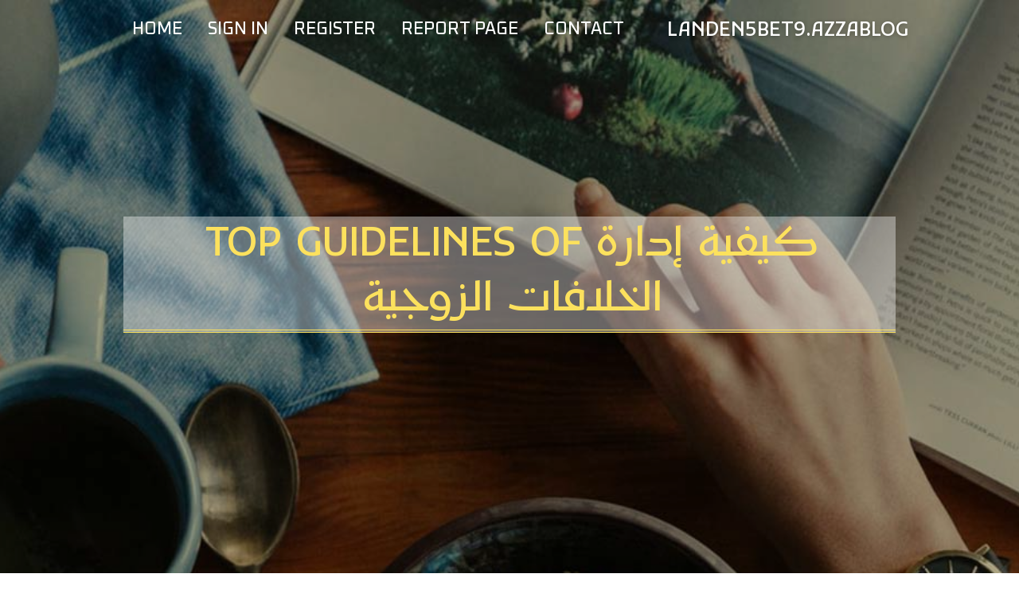

--- FILE ---
content_type: text/html; charset=UTF-8
request_url: https://landen5bet9.azzablog.com/28407038/top-guidelines-of-%D9%83%D9%8A%D9%81%D9%8A%D8%A9-%D8%A5%D8%AF%D8%A7%D8%B1%D8%A9-%D8%A7%D9%84%D8%AE%D9%84%D8%A7%D9%81%D8%A7%D8%AA-%D8%A7%D9%84%D8%B2%D9%88%D8%AC%D9%8A%D8%A9
body_size: 4723
content:
<!DOCTYPE html>
<!--[if IE 8]><html class="lt-ie10 lt-ie9 no-js" prefix="og: https://ogp.me/ns#" lang="en"><![endif]-->
<!--[if IE 9]><html class="lt-ie10 no-js" prefix="og: https://ogp.me/ns#" lang="en"><![endif]-->
<!--[if gt IE 9]><!--><html class="no-js" prefix="og: https://ogp.me/ns#" lang="en"><!--<![endif]-->
<head>
<meta charset="utf-8"><meta http-equiv="X-UA-Compatible" content="IE=edge,chrome=1">
<title>Top Guidelines Of كيفية إدارة الخلافات الزوجية</title>
<meta name="viewport" content="width=device-width,initial-scale=1,viewport-fit=cover">
<meta name="msapplication-tap-highlight" content="no">
<link href="https://cloud.azzablog.com/blog/cdn/style.css" rel="stylesheet">
<meta name="generator" content="azzablog.com">
<meta name="format-detection" content="telephone=no">
<meta property="og:url" content="https://landen5bet9.azzablog.com/28407038/top-guidelines-of-%D9%83%D9%8A%D9%81%D9%8A%D8%A9-%D8%A5%D8%AF%D8%A7%D8%B1%D8%A9-%D8%A7%D9%84%D8%AE%D9%84%D8%A7%D9%81%D8%A7%D8%AA-%D8%A7%D9%84%D8%B2%D9%88%D8%AC%D9%8A%D8%A9">
<meta property="og:title" content="Top Guidelines Of كيفية إدارة الخلافات الزوجية">
<meta property="og:type" content="article">
<meta property="og:description" content="Top Guidelines Of كيفية إدارة الخلافات الزوجية">
<meta property="og:site_name" content="azzablog.com">
<meta property="og:image" content="https://cloud.azzablog.com/blog/images/img03.jpg">
<link rel="canonical" href="https://landen5bet9.azzablog.com/28407038/top-guidelines-of-%D9%83%D9%8A%D9%81%D9%8A%D8%A9-%D8%A5%D8%AF%D8%A7%D8%B1%D8%A9-%D8%A7%D9%84%D8%AE%D9%84%D8%A7%D9%81%D8%A7%D8%AA-%D8%A7%D9%84%D8%B2%D9%88%D8%AC%D9%8A%D8%A9" />
<link href="https://cloud.azzablog.com/favicon.ico" rel="shortcut icon" />
</head>
<body class="layout-01 wtf-homepage">
<div class="wnd-page color-red">

<div id="wrapper">

<header id="header">
<div id="layout-section" class="section header header-01 cf design-01 section-media">
<div class="nav-line initial-state cf wnd-fixed">
<div class="section-inner">
<div class="logo logo-default wnd-font-size-90 proxima-nova">
<div class="logo-content">
<div class="text-content-outer"><span class="text-content"><a class="blog_home_link" href="https://landen5bet9.azzablog.com"><strong>landen5bet9.azzablog.com</strong></a></span>
</div></div></div>

<nav id="menu" role="navigation"><div class="menu-not-loaded">

<ul class="level-1"><li class="wnd-active wnd-homepage">
<li><a href="https://azzablog.com"><span>Home</span></a></li>
<li><a href="https://azzablog.com/sign-in"><span>Sign In</span></a></li>
<li><a href="https://azzablog.com/register"><span>Register</span></a></li>
<li><a href="https://azzablog.com/report"><span>Report page</span></a></li>
<li><a href="https://azzablog.com/contact"><span>Contact</span></a></li>
</ul><span class="more-text">More</span>
</div>
</nav>
  <span style="width:100px; display:none; height:100px; "><a href="https://azzablog.com/new-posts?1">1</a><a href="https://azzablog.com/new-posts?2">2</a><a href="https://azzablog.com/new-posts?3">3</a><a href="https://azzablog.com/new-posts?4">4</a><a href="https://azzablog.com/new-posts?5">5</a></span>

<div id="menu-mobile" class="hidden"><a href="#" id="menu-submit"><span></span>Menu</a></div>

</div>
</div>

</div>
</header>
<main id="main" class="cf" role="main">
<div class="section-wrapper cf">
<div class="section-wrapper-content cf"><div class="section header header-01 cf design-01 section-media wnd-background-image">
<div class="section-bg">
<div class="section-bg-layer wnd-background-image  bgpos-top-center bgatt-scroll" style="background-image:url('https://cloud.azzablog.com/blog/images/img03.jpg')"></div>
<div class="section-bg-layer section-bg-overlay overlay-black-light"></div>
</div>

<div class="header-content cf">
<div class="header-claim">
<div class="claim-content">
<div class="claim-inner">
<div class="section-inner">
<h1><span class="styled-inline-text claim-borders playfair-display"><span><span>TOP GUIDELINES OF كيفية إدارة الخلافات الزوجية</span></span></span></h1>
</div></div></div></div>

<a href="" class="more"></a>

</div>
<div class="header-gradient"></div>
</div><section class="section default-01 design-01 section-white"><div class="section-bg">
<div class="section-bg-layer">

</div>
<div class="section-bg-layer section-bg-overlay"></div>
</div>
<div class="section-inner">
<div class="content cf">
<div>
<div class="column-wrapper cf">
<div><div class="column-content pr" style="width:100%;">
<div><div class="text cf design-01">


<div class="text-content">
<h1><font style="font-size:170%">Top Guidelines Of كيفية إدارة الخلافات الزوجية</font></h1>
<h2>Top Guidelines Of كيفية إدارة الخلافات الزوجية</h2>
<h3><em>Blog Article</em></h3>

<p>تعليم  ، تنمية المهارات الشخصية / ما هي مهارات التواصل الفعال؟<br><br>تلعب التغذية الراجعة دورًا حاسمًا في تحقيق التواصل الفعّال. فهي تمنحنا فرصة للتعلم والنمو وتطوير مهاراتنا في التواصل والتعبير. عندما نستقبل التغذية الراجعة، نحصل على فرصة لفهم كيف يرى الآخرون أسلوبنا في التواصل وكيف يؤثر ذلك على التواصل معهم.<br><br>للمجتمع وحل المشاكل الاجتماعية يمكن أن يؤدي إلى تغير كلي لطابع الحياة<br><br>أولا : بندب خبير في الدعوى تكون مهمته فرز وتجنيب حصة الطالب وذلك في العقار المبين حدوده أو معالم بصدد هذه الصحيفة وفي حالة عدة إمكان الفرز والقسمة والتجنيب يحكم بيعا العقار جمعيه وفقا للثمن المحدد للعقار بتقرير الخبير المنتدب .<br><br>موقع خدمات - المنصه الاولي للاستشارات القانونيه في مصر في كافة التخصصات القانونيه<br><br>وعلى المعلم أن لا يدفع الفرد للحديث بطريقة أسرع، وأن يطلب منه أن يعيد بعض الكلمات عند الحاجة، والكثير من الأفراد يحتاجون إلى مدة كافية أكثر لتحليل الكلام، أو تحويل الأفكار إلى كلمات يُنطق بها بغض النظر عن القدرة العقلية.<br><br>فإذا كان بينهم من هو ناقص الأهلية وجبت مراعاة الإجراءات التي يفرضها القانون “.<br><br>الاستماع الفعال يعد ركيزة أساسية للتواصل الفعال، حيث <a href="https://mylesj1604.amoblog.com/helping-the-others-realize-the-advantages-of-إصلاح-العلاقات-المتوترة-50145822">تعزيز العلاقات العائلية</a> يساهم في بناء الثقة وتعزيز الفهم المتبادل. من خلال ممارسة الاستماع الفعال، نقدم اهتمامًا حقيقيًا ونظهر للآخرين أنهم مهمون بالنسبة لنا.<br><br>يصبح حل النزاعات بين الأزواج تحديًا لا يمكن التغلب عليه لأن معاركهم وخلافاتهم لا تتعلق أبدًا بالقضية المطروحة.<br><br>إليك واحدة من أفضل اقتباسات الصراع في العلاقات التي يمكنك العيش بها، "في نهاية اليوم، يمكنك إما التركيز على ما يفرقك أو ما يبقيك معًا.<br><br>الزواج أو الطلاق ودراستها من قبل المتخصصين نفسيا واجتماعيا وطبيا.<br><br>لتحقيق الثبات الانفعالي في التواصل الفعال، هناك بعض الطرق التي يمكن اتباعها:<br><br>وكذلك تفرد المواقف الاجتماعية وتفرد العوامل الاجتماعية والثقافية وتفرد<br><br>أحد الأمثلة الأكثر شيوعًا للصراع في العلاقات هو النقد المستمر من قبل أحد الشريكين أو كليهما.</p>
<a href="https://remove.backlinks.live" target="_blank">Report this page</a>
</div>

<div style="display:none"><a href="https://benjaming579jue4.azzablog.com/40016575/the-london-driver-s-dilemma-tailored-legal-defence-for-every-journey">1</a><a href="https://achat-de-chassis-en-acier88742.azzablog.com/40016574/non-connu-d%C3%A9tails-propos-de-devis-fen%C3%AAtres-pas-cher-en-belgique">2</a><a href="https://novapower107.azzablog.com/40016573/the-blog-on-godrej-athena-bangalore">3</a><a href="https://buy2mmc69134.azzablog.com/40016572/not-known-facts-about-torzondarkweb">4</a><a href="https://messiahzzzxt.azzablog.com/40016571/exklusives-fickvideo-mit-tabuloser-darstellerin">5</a><a href="https://messiahzzzxt.azzablog.com/40016570/originelles-erotik-video-mit-perverser-nachbarin">6</a><a href="https://donovansxut874185.azzablog.com/40016569/regenerative-medicine-in-fort-collins-co">7</a><a href="https://andylhvtx.azzablog.com/40016568/understanding-the-b-w9-form-b-and-its-importance-in-2025">8</a><a href="https://universalvlog10.azzablog.com/40016567/movie-reaction-knowing-the-best-for-you">9</a><a href="https://beckettqwxyb.azzablog.com/40016566/piubet-situs-paling-busuk-2026">10</a><a href="https://rajanimfg167274.azzablog.com/40016565/spin-to-win-at-88m-casino">11</a><a href="https://anitaoklx196774.azzablog.com/40016564/revive-your-wellness-with-iv-infusion-therapy">12</a><a href="https://pornos-deutsch09764.azzablog.com/40016563/scharfe-weiber-d-uuml-rfen-gepimpert-werden">13</a><a href="https://cottonballs60504.azzablog.com/40016562/meilleure-casino-en-ligne-france-l-exp%C3%A9rience-ultime-du-casino-en-ligne-argent-r%C3%A9el">14</a><a href="https://marleypexw470823.azzablog.com/40016561/the-best-plumbers-fast-reliable-service">15</a></div>

</div></div></div></div></div></div></div></div>
</section>
</div></div>

</main>
<footer id="footer" class="cf">
<div class="section-wrapper cf">
<div class="section-wrapper-content cf"><div class="section footer-01 design-01 section-white">
<div class="section-bg">
<div class="section-bg-layer">
</div>
<div class="section-bg-layer section-bg-overlay"></div>
</div>

<div class="footer-columns">

<div class="section-inner">
<div class="column-box column-content pr">
<div class="content cf wnd-no-cols">
<div>
<div class="text cf design-01">

<div class="form block cf design-01">
<form action="" method="post" _lpchecked="1">
<fieldset class="form-fieldset">
<div><div class="form-input form-text cf wnd-form-field wnd-required">
<label for="field-wnd_ShortTextField_297219"><span class="inline-text"><span>Your Name</span></span></label>
<input id="field-wnd_ShortTextField_297219" name="wnd_ShortTextField_297219" required="" value="" type="text" maxlength="150">
</div><div class="form-input form-email cf wnd-form-field wnd-required">
<label for="field-wnd_EmailField_792175"><span class="inline-text"><span>Email</span></span></label>
<input id="field-wnd_EmailField_792175" name="wnd_EmailField_792175" required="" value="@" type="email" maxlength="255">
</div><div class="form-input form-textarea cf wnd-form-field">
<label for="field-wnd_LongTextField_298580"><span class="inline-text"><span>Comment</span></span></label>
<textarea rows="5" id="field-wnd_LongTextField_298580" name="wnd_LongTextField_298580" placeholder="Enter your comment..."></textarea>
</div></div>
</fieldset>
<div class="form-submit cf button-01"><button type="submit" name="send" value="wnd_FormBlock_859870"><span class="text">Submit</span></button></div>
</form>

</div></div></div></div></div>

<div class="column-box column-content pr">
<div class="content cf wnd-no-cols">
<div>
<div class="text cf design-01">
<div class="text-content"><h1>Comments</h1>

<h2>Unique visitors</h2>
<p>572 Visitors</p>
<h2>Report page</h2>
<p><a href="https://azzablog.com/report" target="_blank" rel="nofollow" >Report website</a></p>
<h2>Contact Us</h2>
<p><a href="https://azzablog.com/contact" target="_blank" rel="nofollow" >Contact</a></p>
</div></div></div></div></div>

<div class="column-box column-content pr">
<div class="map block design-01" style="margin-left:0%;margin-right:0%;">
<div class="map-content" id="wnd_MapBlock_872894_container" style="position:relative;padding-bottom:97.67%;">

</div>
</div>
</div>
</div>
<div class="background-stripe"></div>
</div>
    

<div class="footer-line">
<div class="section-inner">
<div class="footer-texts">
<div class="copyright cf">
<div class="copyright-content">
<span class="inline-text">
<span>© 2026&nbsp;All rights reserved</span>
</span>
</div>
</div>
<div class="system-footer cf">
<div class="system-footer-content"><div class="sf">
<div class="sf-content">Powered by <a href="https://azzablog.com" rel="nofollow" target="_blank">azzablog.com</a></div>
</div></div>
</div>
</div>
<div class="lang-select cf">
</div></div></div></div></div></div>

</footer>
</div>
</div>
<div id="fe_footer">
<span style="display: none;"><a href="https://azzablog.com/forum">forum</a></span>
<div id="fe_footer_left"><a href="https://azzablog.com/register" target="_blank">Make a website for free</a></div><a id="fe_footer_right" href="https://azzablog.com/sign-in" target="_blank">Webiste Login</a>
</div>
<script defer src="https://static.cloudflareinsights.com/beacon.min.js/vcd15cbe7772f49c399c6a5babf22c1241717689176015" integrity="sha512-ZpsOmlRQV6y907TI0dKBHq9Md29nnaEIPlkf84rnaERnq6zvWvPUqr2ft8M1aS28oN72PdrCzSjY4U6VaAw1EQ==" data-cf-beacon='{"version":"2024.11.0","token":"e4f968722dc2486cbdc70d848f53f1c4","r":1,"server_timing":{"name":{"cfCacheStatus":true,"cfEdge":true,"cfExtPri":true,"cfL4":true,"cfOrigin":true,"cfSpeedBrain":true},"location_startswith":null}}' crossorigin="anonymous"></script>
</body>
</html>